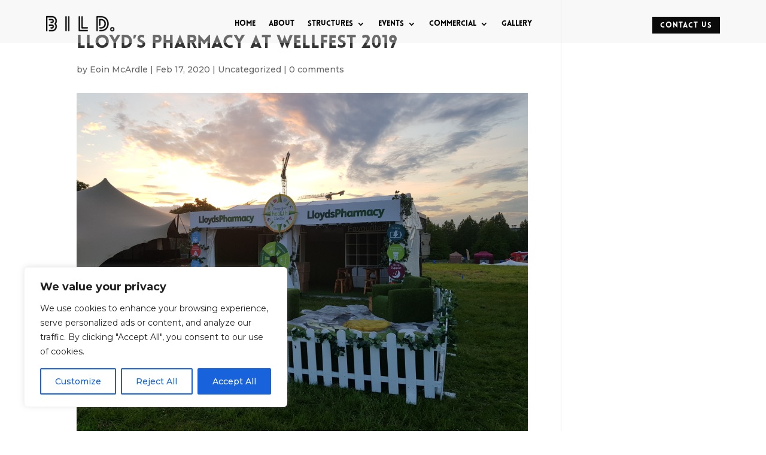

--- FILE ---
content_type: text/css
request_url: https://www.bildstructures.ie/wp-content/uploads/useanyfont/uaf.css?ver=1765303749
body_size: 71
content:
				@font-face {
					font-family: 'lovelo-line-bold';
					src: url('/wp-content/uploads/useanyfont/171115062954Lovelo-Line-Bold.woff') format('woff');
					  font-display: auto;
				}

				.lovelo-line-bold{font-family: 'lovelo-line-bold' !important;}

		

--- FILE ---
content_type: text/css
request_url: https://www.bildstructures.ie/wp-content/et-cache/2760/et-core-unified-tb-3996-tb-4665-deferred-2760.min.css?ver=1767131135
body_size: 126
content:
@font-face{font-family:"Lovelo Black";font-display:swap;src:url("http://www.bildstructures.ie/wp-content/uploads/et-fonts/Lovelo-Black.otf") format("opentype")}@font-face{font-family:"Lovelo Black";font-display:swap;src:url("http://www.bildstructures.ie/wp-content/uploads/et-fonts/Lovelo-Black.otf") format("opentype")}